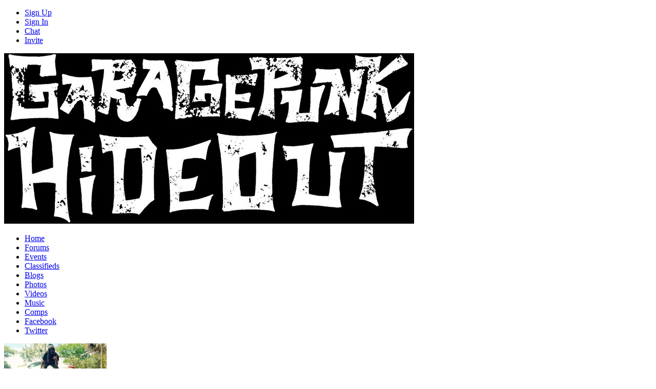

--- FILE ---
content_type: text/html; charset=UTF-8
request_url: http://www.garagepunk.com/profile/AhoiMarie
body_size: 5207
content:
<!DOCTYPE html PUBLIC "-//W3C//DTD XHTML 1.0 Strict//EN" "http://www.w3.org/TR/xhtml1/DTD/xhtml1-strict.dtd"><html xmlns="http://www.w3.org/1999/xhtml" xml:lang="en" lang="en" dir="ltr">
<head>
  <base href="//www.garagepunk.com/" />

  
    

      <title>GaragePunk Hideout - Member Profile - Ahoi Marie</title>
  <meta http-equiv="Content-Type" content="text/html; charset=UTF-8" />
<meta http-equiv="Content-Language" content="en" />
<meta name="description" content="A REAL rock'n'roll social network. Kicks just got easier to find. This is a member's profile." />
<meta name="keywords" content="garage,punk,rock,garagepunk,rocknroll,surf,rockabilly,psychobilly,punkrock,social,network,forums,message,board" />


      <link href="/application/css.php?request=application/themes/gph/theme.css&amp;c=398" media="screen" rel="stylesheet" type="text/css" />
<link href="/favicon.ico?c=398" rel="favicon" type="image/x-icon" />
  

    
    <script type="text/javascript">if (window.location.hash == '#_=_')window.location.hash = '';</script>
  <script type="text/javascript">
      </script>
    <script type="text/javascript" src="/externals/mootools/mootools-core-1.4.5-full-compat-yc.js?c=398"></script>
<script type="text/javascript" src="/externals/mootools/mootools-more-1.4.0.1-full-compat-yc.js?c=398"></script>
<script type="text/javascript" src="/externals/chootools/chootools.js?c=398"></script>
<script type="text/javascript" src="/application/modules/Core/externals/scripts/core.js?c=398"></script>
<script type="text/javascript" src="/application/modules/User/externals/scripts/core.js?c=398"></script>
<script type="text/javascript" src="/externals/smoothbox/smoothbox4.js?c=398"></script>
<script type="text/javascript">
    //<![CDATA[

    Date.setServerOffset('Sun, 28 Dec 2025 20:53:48 +0000');
    
    en4.orientation = 'ltr';
    en4.core.environment = 'production';
    en4.core.language.setLocale('en');
    en4.core.setBaseUrl('/');
    en4.core.staticBaseUrl = '/';
    en4.core.loader = new Element('img', {src: en4.core.staticBaseUrl + 'application/modules/Core/externals/images/loading.gif'});
    
          en4.core.subject = {
        type : 'user',
        id : 4094,
        guid : 'user_4094'
      };
            if( false ) {
      en4.core.runonce.add(function() {
        en4.core.dloader.attach();
      });
    }
    
        //]]>
</script>
<script type="text/javascript">
    //<![CDATA[
en4.core.language.addData({"now":"now","in a few seconds":"in a few seconds","a few seconds ago":"a few seconds ago","%s minute ago":["%s minute ago","%s minutes ago"],"in %s minute":["in %s minute","in %s minutes"],"%s hour ago":["%s hour ago","%s hours ago"],"in %s hour":["in %s hour","in %s hours"],"%s at %s":"%s at %s"});    //]]>
</script>
<script type="text/javascript" src="/application/modules/Activity/externals/scripts/core.js?c=398"></script>
<script type="text/javascript">
    //<![CDATA[
var _gaq = _gaq || [];
_gaq.push(['_setAccount', 'UA-76170013-1']);
_gaq.push(['_trackPageview']);

(function() {
  var ga = document.createElement('script'); ga.type = 'text/javascript'; ga.async = true;
  ga.src = ('https:' == document.location.protocol ? 'https://ssl' : 'http://www') + '.google-analytics.com/ga.js';
  var s = document.getElementsByTagName('script')[0]; s.parentNode.insertBefore(ga, s);
})();    //]]>
</script>
<script type="text/javascript">
    //<![CDATA[
if (typeof window.janrain !== 'object') window.janrain = {};
window.janrain.settings = {};
// Extra
janrain.settings.appId = '';
janrain.settings.appUrl = 'https://';
janrain.settings.language = 'en';
janrain.settings.tokenUrl = 'http://www.garagepunk.com/user/auth/janrain';    //]]>
</script>

  
  
  <link href='http://fonts.googleapis.com/css?family=Open+Sans:300italic,400italic,700italic,700,300,400|Montserrat:400,700' rel='stylesheet' type='text/css'>  
  
  
</head>
<body id="global_page_user-profile-index">
  <script type="javascript/text">
    if(DetectIpad()){
      $$('a.album_main_upload').setStyle('display', 'none');
      $$('a.album_quick_upload').setStyle('display', 'none');
      $$('a.icon_photos_new').setStyle('display', 'none');
    }
  </script>  
  
  <div id="global_header">
    <div class="layout_page_header">
<div class="generic_layout_container layout_main">
<div class="generic_layout_container layout_core_menu_mini">
<div id='core_menu_mini_menu'>
    <ul>
              <li><a  href="/signup" class="menu_core_mini core_mini_signup">Sign Up</a></li>
          <li><a  href="/login/return_url/64-L3Byb2ZpbGUvQWhvaU1hcmll" class="menu_core_mini core_mini_auth">Sign In</a></li>
          <li><a  href="http://garagepunk.com/chat" class="menu_core_mini custom_306">Chat</a></li>
          <li><a  href="http://garagepunk.com/invite" class="menu_core_mini custom_305">Invite</a></li>
          </ul>
</div>


<script type='text/javascript'>
  var notificationUpdater;

  en4.core.runonce.add(function(){
    if($('global_search_field')){
      new OverText($('global_search_field'), {
        poll: true,
        pollInterval: 500,
        positionOptions: {
          position: ( en4.orientation == 'rtl' ? 'upperRight' : 'upperLeft' ),
          edge: ( en4.orientation == 'rtl' ? 'upperRight' : 'upperLeft' ),
          offset: {
            x: ( en4.orientation == 'rtl' ? -4 : 4 ),
            y: 2
          }
        }
      });
    }

    if($('notifications_markread_link')){
      $('notifications_markread_link').addEvent('click', function() {
        //$('notifications_markread').setStyle('display', 'none');
        en4.activity.hideNotifications('0 Updates');
      });
    }

      });


  var toggleUpdatesPulldown = function(event, element, user_id) {
    if( element.className=='updates_pulldown' ) {
      element.className= 'updates_pulldown_active';
      showNotifications();
    } else {
      element.className='updates_pulldown';
    }
  }

  var showNotifications = function() {
    en4.activity.updateNotifications();
    new Request.HTML({
      'url' : en4.core.baseUrl + 'activity/notifications/pulldown',
      'data' : {
        'format' : 'html',
        'page' : 1
      },
      'onComplete' : function(responseTree, responseElements, responseHTML, responseJavaScript) {
        if( responseHTML ) {
          // hide loading icon
          if($('notifications_loading')) $('notifications_loading').setStyle('display', 'none');

          $('notifications_menu').innerHTML = responseHTML;
          $('notifications_menu').addEvent('click', function(event){
            event.stop(); //Prevents the browser from following the link.

            var current_link = event.target;
            var notification_li = $(current_link).getParent('li');

            // if this is true, then the user clicked on the li element itself
            if( notification_li.id == 'core_menu_mini_menu_update' ) {
              notification_li = current_link;
            }

            var forward_link;
            if( current_link.get('href') ) {
              forward_link = current_link.get('href');
            } else{
              forward_link = $(current_link).getElements('a:last-child').get('href');
            }

            if( notification_li.get('class') == 'notifications_unread' ){
              notification_li.removeClass('notifications_unread');
              en4.core.request.send(new Request.JSON({
                url : en4.core.baseUrl + 'activity/notifications/markread',
                data : {
                  format     : 'json',
                  'actionid' : notification_li.get('value')
                },
                onSuccess : function() {
                  window.location = forward_link;
                }
              }));
            } else {
              window.location = forward_link;
            }
          });
        } else {
          $('notifications_loading').innerHTML = 'You have no new updates.';
        }
      }
    }).send();
  };

  /*
  function focusSearch() {
    if(document.getElementById('global_search_field').value == 'Search') {
      document.getElementById('global_search_field').value = '';
      document.getElementById('global_search_field').className = 'text';
    }
  }
  function blurSearch() {
    if(document.getElementById('global_search_field').value == '') {
      document.getElementById('global_search_field').value = 'Search';
      document.getElementById('global_search_field').className = 'text suggested';
    }
  }
  */
</script></div>

<div class="generic_layout_container layout_core_menu_logo">
<a  href="/"><img src="public/admin/2015hideoutheader_black.jpg" alt="GaragePunk Hideout" /></a></div>



<div class="generic_layout_container layout_core_menu_main">
<ul class="navigation">
    <li>
        <a class="menu_core_main core_main_home" href="/">Home</a>
    </li>
    <li>
        <a class="menu_core_main core_main_ynforum" href="/forums">Forums</a>
    </li>
    <li>
        <a class="menu_core_main core_main_event" href="/events">Events</a>
    </li>
    <li>
        <a class="menu_core_main core_main_classified" href="/classifieds">Classifieds</a>
    </li>
    <li>
        <a class="menu_core_main core_main_blog" href="/blogs">Blogs</a>
    </li>
    <li>
        <a class="menu_core_main core_main_album" href="/albums">Photos</a>
    </li>
    <li>
        <a class="menu_core_main core_main_video" href="/videos">Videos</a>
    </li>
    <li>
        <a class="menu_core_main core_main_music" href="/music">Music</a>
    </li>
    <li>
        <a class="menu_core_main custom_337" href="http://grgpnkrecords.bandcamp.com" target="_blank">Comps</a>
    </li>
    <li>
        <a class="menu_core_main custom_358" href="https://www.facebook.com/garagepunkhideout" target="_blank">Facebook</a>
    </li>
    <li>
        <a class="menu_core_main custom_356" href="https://twitter.com/TheGaragePunk" target="_blank">Twitter</a>
    </li>
</ul></div>
</div>
</div>
  </div>
  <div id='global_wrapper'>
    <div id='global_content'>
            <div class="layout_page_user_profile_index">
<div class="generic_layout_container layout_main">
<div class="generic_layout_container layout_right">
<div class="generic_layout_container layout_user_profile_photo">
<div id='profile_photo'>
  <img src="/public/user/95/ec/01/1e9aa_4002.jpeg?c=75af" alt="" class="thumb_profile item_photo_user  thumb_profile" /></div></div>



<div class="generic_layout_container layout_user_profile_info"><h3>Member Info</h3>

<ul>
    <li>
    Member Type:        Regular Member  </li>
      <li>
    Profile Views:    1,499 views  </li>
  <li>
      
    Friends:    0 friends      </li>
  <li>
    Last Update:    <span title="Sun, 29 Mar 2020 2:45:13 -0500" class="timestamp">March 29, 2020</span>  </li>
  <li>
    Joined:    <span title="Sat, 29 May 2010 9:26:38 -0500" class="timestamp">May 29, 2010</span>  </li>
  </ul>


<script type="text/javascript">
  $$('.core_main_user').getParent().addClass('active');
</script>
</div>



</div>

<div class="generic_layout_container layout_middle">
<div class="generic_layout_container layout_richhtmlblock">
    <p><span style="font-family: 'arial black', 'avant garde'; font-size: 14pt;">Please&nbsp;<a href="http://garagepunk.com/login">login</a>&nbsp;or&nbsp;<a href="http://garagepunk.com/signup">join</a>&nbsp;to use the Hideout!</span></p>
<p><span style="font-family: 'arial black', 'avant garde'; font-size: 18pt;">&nbsp;</span></p></div>

<div class="generic_layout_container layout_user_profile_status"><h3>Status</h3>

<div id='profile_status'>
  <h2>
    Ahoi Marie	<br>
  </h2>
      <span class="profile_status_text" id="user_profile_status_container">
                </span>
  </div>


</div>

<div class="generic_layout_container layout_core_container_tabs">
<script type="text/javascript">
  en4.core.runonce.add(function() {
    var tabContainerSwitch = window.tabContainerSwitch = function(element) {
      if( element.tagName.toLowerCase() == 'a' ) {
        element = element.getParent('li');
      }

      var myContainer = element.getParent('.tabs_parent').getParent();

      myContainer.getChildren('div:not(.tabs_alt)').setStyle('display', 'none');
      myContainer.getElements('ul > li').removeClass('active');
      element.get('class').split(' ').each(function(className){
        className = className.trim();
        if( className.match(/^tab_[0-9]+$/) ) {
          myContainer.getChildren('div.' + className).setStyle('display', null);
          element.addClass('active');
        }
      });
    }
    var moreTabSwitch = window.moreTabSwitch = function(el) {
      el.toggleClass('tab_open');
      el.toggleClass('tab_closed');
    }
  });
</script>

<div class='tabs_alt tabs_parent'>
  <ul id='main_tabs'>
                        <li class="tab_1021 tab_layout_activity_feed active"><a href="javascript:void(0);" onclick="tabContainerSwitch($(this), 'generic_layout_container layout_activity_feed');">What's Shakin'?</a></li>
                              <li class="tab_1010 tab_layout_user_profile_fields"><a href="javascript:void(0);" onclick="tabContainerSwitch($(this), 'generic_layout_container layout_user_profile_fields');">Info</a></li>
                              <li class="tab_1014 tab_layout_album_profile_albums"><a href="javascript:void(0);" onclick="tabContainerSwitch($(this), 'generic_layout_container layout_album_profile_albums');">Albums<span>(1)</span></a></li>
                </ul>
</div>

<div class=" tab_1021 generic_layout_container layout_activity_feed">





  <script type="text/javascript">
    var activityUpdateHandler;
    en4.core.runonce.add(function() {
      try {
          activityUpdateHandler = new ActivityUpdateHandler({
            'baseUrl' : en4.core.baseUrl,
            'basePath' : en4.core.basePath,
            'identity' : 4,
            'delay' : 30000,
            'last_id': 0,
            'subject_guid' : 'user_4094'
          });
          setTimeout("activityUpdateHandler.start()",1250);
          //activityUpdateHandler.start();
          window._activityUpdateHandler = activityUpdateHandler;
      } catch( e ) {
        //if( $type(console) ) console.log(e);
      }
    });
  </script>


      <div class="tip">
      <span>
        Nothing has been posted here yet - be the first!      </span>
    </div>
  </div>

<div style="display:none;" class=" tab_1010 generic_layout_container layout_user_profile_fields">
        <div class="profile_fields">
          <h4>
            <span>Personal Information</span>
          </h4>
          <ul>
              <li data-field-id=3>
    
    <span>
      First Name
    </span>
    <span>
      Ahoi
    </span>
  </li>  <li data-field-id=4>
    
    <span>
      Last Name
    </span>
    <span>
      Marie
    </span>
  </li>  <li data-field-id=5>
    
    <span>
      Gender
    </span>
    <span>
      Female
    </span>
  </li>  <li data-field-id=15>
    
    <span>
      Location:
    </span>
    <span>
      Here
    </span>
  </li>
          </ul>
        </div>        <div class="profile_fields">
          <h4>
            <span>Personal Details</span>
          </h4>
          <ul>
              <li data-field-id=17>
    
    <span>
      Bio
    </span>
    <span>
      Life
    </span>
  </li>  <li data-field-id=19>
    
    <span>
      Favorite Music
    </span>
    <span>
      Music
    </span>
  </li>
          </ul>
        </div></div>



<div style="display:none;" class=" tab_1014 generic_layout_container layout_album_profile_albums">
<script type="text/javascript">
  en4.core.runonce.add(function(){

        var anchor = $('profile_albums').getParent();
    $('profile_albums_previous').style.display = 'none';
    $('profile_albums_next').style.display = 'none';

    $('profile_albums_previous').removeEvents('click').addEvent('click', function(){
      en4.core.request.send(new Request.HTML({
        url : en4.core.baseUrl + 'widget/index/content_id/' + 1014,
        data : {
          format : 'html',
          subject : en4.core.subject.guid,
          page : 0        }
      }), {
        'element' : anchor
      })
    });

    $('profile_albums_next').removeEvents('click').addEvent('click', function(){
      en4.core.request.send(new Request.HTML({
        url : en4.core.baseUrl + 'widget/index/content_id/' + 1014,
        data : {
          format : 'html',
          subject : en4.core.subject.guid,
          page : 2        }
      }), {
        'element' : anchor
      })
    });
      });
</script>

<ul id="profile_albums" class="thumbs">
      <li>
      <a class="thumbs_photo" href="/albums/view/2326">
        <span style="background-image: url(/public/album_photo/99/ec/01/1e9ae_8d5c.jpeg?c=fe35);"></span>
      </a>
      <p class="thumbs_info">
        <span class="thumbs_title">
          <a  href="/albums/view/2326">Profile Ph<wbr>&shy;otos</a>        </span>
        1 photo      </p>
    </li>
  </ul>

<div>
  <div id="profile_albums_previous" class="paginator_previous">
    <a  href="javascript:void(0);" onclick="" class="buttonlink icon_previous">Previous</a>  </div>
  <div id="profile_albums_next" class="paginator_next">
    <a  href="javascript:void(0);" onclick="" class="buttonlink_right icon_next">Next</a>  </div>
</div></div>







</div>
</div>
</div>
</div>
          </div>
  </div>
  <div id="global_footer">
    <div class="layout_page_footer">
<div class="generic_layout_container layout_main">

<div class="generic_layout_container layout_core_menu_footer">
Copyright &copy;2025  &nbsp;-&nbsp; <a  href="/help/terms" class="menu_core_footer core_footer_terms" order="3">Terms of Service</a>  &nbsp;-&nbsp; <a  href="/help/contact" class="menu_core_footer core_footer_contact" order="4">Contact</a>  &nbsp;-&nbsp; <a  href="http://garagepunk.com/invite" enabled="1" class="menu_core_footer custom_304" order="5" uri="http://garagepunk.com/invite">Invite</a>  &nbsp;-&nbsp; <a  href="http://www.garagepunk.com/pages/about" enabled="1" class="menu_core_footer custom_338" order="6" uri="http://www.garagepunk.com/pages/about">About</a>

</div>
</div>
</div>
  </div>
  <div id="janrainEngageShare" style="display:none">Share</div>
</body>
</html>